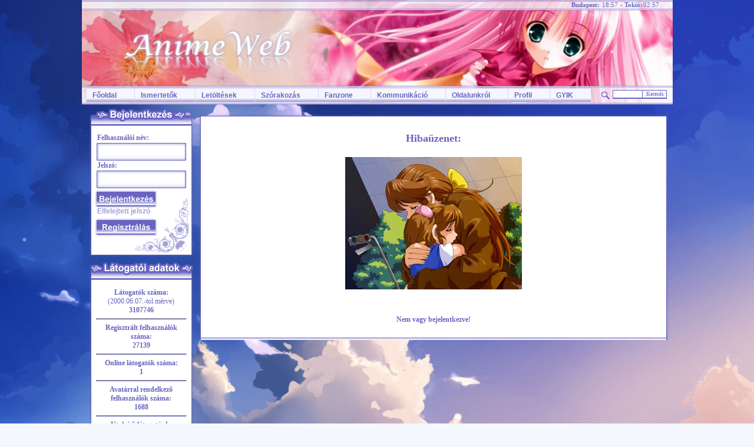

--- FILE ---
content_type: text/html; charset=UTF-8
request_url: http://animeweb.hu/profil.php?profil_user_id=26118
body_size: 31766
content:

	<!DOCTYPE html PUBLIC "-//W3C//DTD XHTML 1.0 Strict//EN" "http://www.w3.org/TR/xhtml1/DTD/xhtml1-strict.dtd">
	<HTML xmlns="http://www.w3.org/1999/xhtml" xml:lang="hu-HU" lang="hu-HU">
	<HEAD><TITLE>Profil oldal - AnimeWeb.hu</TITLE>   
	  <META NAME="title" CONTENT="Profil oldal - AnimeWeb.hu" />
	  <META NAME="description" LANG="hu" CONTENT="Profil oldal - AnimeWeb.hu />       
		<META NAME="author" content="GG 2000" />
		<META NAME="date" content="2026-01-30 18:56:59" />
		<META NAME="distribution" CONTENT="Global" />
		<META NAME="SUBJECT" content="anime" />
		<META NAME="PAGE-TOPIC" content="anime" />
		<META NAME="verify-v1" content="4x3Rq0cZXRCuH8+BGZjBAik5bzq4mkaMzFcfbh0n/Ok=" />
		<META NAME="ROBOTS" content="INDEX,FOLLOW" />
		<META NAME="AUDIENCE" content="ALL" />
		<META NAME="RATING" content="ALL" />
		<META http-equiv="CONTENT-LANGUAGE" content="hungarian" />
		<META NAME="revisit-after" CONTENT="1 day" />
		<META NAME="EXPIRES" content="1 day" />
		<META NAME="RATING" CONTENT="general" />
		<META HTTP-EQUIV="CONTENT-TYPE" CONTENT="TEXT/HTML; CHARSET=UTF-8" />
		<META NAME="COPYRIGHT" content="Minden jog fenntartva!" />
		<META NAME="KEYWORDS" content="anime, anime letöltés, anime ismertető, anime felirat, anime zene, amv, manga, anime hír, animeweb, anime ova, anime tv, anime fanfiction, anime fanart, anime szavazás, anime rádió, anime tv, anime vers" />	  
		<META PROPERTY="og:title" CONTENT="AnimeWeb.hu" />
		<META PROPERTY="og:type" CONTENT="tv_show" />
		<META PROPERTY="og:site_name" CONTENT="AnimeWeb.hu" />
		<META PROPERTY="fb:admins" CONTENT="100000673650980" />
		<META PROPERTY="og:locale:alternate" CONTENT="hu_HU" /><META PROPERTY="og:image" CONTENT="http://animeweb.hu/pictures/design/allando-v3/awfacebook.png" />				  
		<LINK REL="stylesheet" TYPE="text/css" HREF="http://animeweb.hu/animeweb.css" />
		<LINK REL="SHORTCUT ICON" HREF="http://animeweb.hu/pictures/design/allando/awicon.ico" type="image/x-icon" />
		<LINK REL="ICON" HREF="http://animeweb.hu/pictures/design/allando/awicon.ico" />
		<LINK REL="alternate" TYPE="application/rss+xml" rel="alternate" TITLE="AnimeWeb RSS" href="http://animeweb.hu/AnimeWeb.xml" /></HEAD>
	<BODY CLASS="aw_hatter"><DIV ID="container"><DIV style="position:absolute; z-index: 1; top:0px; left:0px">
		  <IMG WIDTH="1003px" SRC="http://animeweb.hu/pictures/design/fejlec-v3/22.jpg">
		  </DIV><DIV style="position:absolute; z-index: 1; top:0px; left:0px">
		  <IMG WIDTH="1003px" SRC="http://animeweb.hu/pictures/design/allando/fejlec.png">
	  
		  </DIV><DIV style="position:absolute; z-index: 1; top:150px; left:7px">
			<ul id="qm0" class="qmmc">
				<li><a class="qmparent" href="http://animeweb.hu/">Főoldal</a></li>
				<li><span class="qmdivider qmdividery" ></span></li>
				<li><a class="qmparent">Ismertetők</a>
			<ul>
				<li><a href="http://animeweb.hu/japan-write.php?tevekenyseg=megjelenites&japan_id=51&meglepetes=1">Lepj meg!</a></li>
				<li><a href="http://animeweb.hu/write.php">Anime/Manga ismertetők</a></li>
				<li><a href="http://animeweb.hu/japan-write.php">Japán témájú ismertetők</a></li>
				<li><span class="qmtitle3">A lenti mezők eléréséhez</span></li>
				<li><span class="qmtitle3">be kell jelentkezned!</span></li>
				<li><span class="qmtitle2">Ismertetők beküldése</span></li>
				<li><span class="qmtitle2">Japán témák beküldése</span></li>
				<li><span class="qmtitle2">Hír beküldése</span></li>	
			</ul></li>
				<li><span class="qmdivider qmdividery" ></span></li>
				<li><a class="qmparent">Letöltések</a>
			<ul style="width:150px;">
				<li><span class="qmtitle">Anime/Manga:</span></li>
				<li><a href="http://animeweb.hu/download/anime/">Anime letöltések</a></li>
				<li><a href="http://animeweb.hu/download/manga/">Manga letöltések/olvasó</a></li>
				<li><a href="http://animeweb.hu/download/script/">Felirat letöltések</a></li>
				<li><a href="http://animeweb.hu/download/games/">Játék letöltések</a></li>
				<li><span class="qmtitle">Zene:</span></li>
				<li><a href="http://animeweb.hu/download/music/">Zene letöltések</a></li>  <li><a href="http://animeweb.hu/download/karaoke/">Karaoke letöltések</a></li>
			<li><span class="qmtitle">Kép:</span></li>
			<li><a href="http://animeweb.hu/download/gallery/seged.php">Galéria</a></li>
			<li><a href="http://animeweb.hu/download/avatar/seged.php">Avatár letöltések</a></li>
			<li><a href="http://animeweb.hu/download/wallpaper/seged.php">Háttérkép letöltések</a></li>
			<li><a href="http://animeweb.hu/download/print/seged.php">Nyomtatható letöltések</a></li>
			
			<li><span class="qmdivider qmdividerx" ></span></li>
		</ul></li>

			<li><span class="qmdivider qmdividery" ></span></li>
			<li><a class="qmparent">Szórakozás</a>

		<ul style="width:150px;">
			<li><a href="http://animeweb.hu/movie.php?mod=8">Moziterem</a></li>
			<li><a href="http://animeweb.hu/games/?tevekenyseg=inditas">Játékok (Kvíz, SUDOKU)</a></li>	<li><a href="http://animeweb.hu/radio.php">Rádiók</a></li>
		</ul></li>

			<li><span class="qmdivider qmdividery" ></span></li>
			<li><a class="qmparent">Fanzone</a>

		<ul style="width:150px;">
			<li><a href="http://animeweb.hu/fan/fanart/seged.php">Fanart</a></li>
			<li><a href="http://animeweb.hu/fan/fanfiction/">Fanfiction</a></li>
			<li><a href="http://animeweb.hu/fan/poems/">Versek</a></li>
		</ul></li>

	<li><span class="qmdivider qmdividery" ></span></li>
	<li><a class="qmparent">Kommunikáció</a>

		<ul style="width:150px;">
			<li><span class="qmtitle3">A szürke mezők eléréséhez</span></li>
			<li><span class="qmtitle3">be kell jelentkezned!</span></li>
			<li><a href="http://animeweb.hu/forum">Fórum</a></li>
			<li><span class="qmtitle2">Chat</span></li>
			<li><a href="http://animeweb.hu/link.php">Linkek</a></li>
		</ul></li>

			<li><span class="qmdivider qmdividery" ></span></li>
			<li><a class="qmparent">Oldalunkról</a>

		<ul style="width:150px;">
			<li><span class="qmtitle">Információk:</span></li>
			<li><a href="http://animeweb.hu/project.php">Projektjeink</a></li>
			<li><a href="http://animeweb.hu/editors.php">Szerkesztőink</a></li>
			<li><a href="http://animeweb.hu/wanted.php">Tagfelvétel</a></li>
			<li><a href="http://animeweb.hu/history.php">AW történelem</a></li>
			<li><span class="qmtitle">Archívumok:</span></li>
			<li><a href="http://animeweb.hu/index.php?tevekenyseg=2">Hírek archívum</a></li>
			<li><a href="http://animeweb.hu/index.php?tevekenyseg=3">Frissítések archívum</a></li>
		</ul></li>
		
			<li><span class="qmdivider qmdividery" ></span></li>
			<li><a class="qmparent">Profil</a>

		<ul style="width:150px;">
			<li><a href="http://animeweb.hu/setup.php">Saját Profil adatok</a></li>
			<li><a href="http://animeweb.hu/setup.php?tevekenyseg=4">Profil megváltoztatása</a></li>
			<li><a href="http://animeweb.hu/setup.php?tevekenyseg=2">Avatár feltöltés</a></li>
			<li><a href="http://animeweb.hu/profil.php?mod=0">Profil kereső</a></li>
		</ul></li>

			<li><span class="qmdivider qmdividery" ></span></li>
			<li><a class="qmparent">GYIK</a>

		<ul style="width:150px;">
			<li><a href="http://animeweb.hu/forum/viewforum.php?f=48">Oldal GYIK</a></li>
			<li><a href="http://animeweb.hu/forum/viewtopic.php?f=19&t=5">Oldal szabályzat</a></li>
		</ul></li>

			<li class="qmclear">&nbsp;</li>
		</ul>

	<FORM ACTION="http://animeweb.hu/search.php" METHOD="get">
	  
		<DIV style="position:absolute; z-index: 1; top:4px; left:874px">
		<IMG SRC="http://animeweb.hu/pictures/design/allando/find.png">
		</DIV>
		<DIV style="position:absolute; z-index: 1; top:2px; left:894px">
		<INPUT CLASS="aw_kereses" TYPE="text" MAXLENGTH="60" NAME="kereses"/>
		</DIV>
		<DIV style="position:absolute; z-index: 1; top:2px; left:944px">
		<INPUT CLASS="aw_kereses_gomb" TYPE="submit" VALUE="Keresés"/>
		</DIV>
		
	</FORM>

	</DIV><DIV style="position: absolute; z-index: 1; left: 828px; top: -2px"><TABLE WIDTH="175"><TR><TD><FONT CLASS="aw_normal_jovahagyott_mini"><B>Budapest:</B> <iframe src="http://free.timeanddate.com/clock/i59su9zk/n50/tlhu19/fn15/fs11/fc6964c0/tct/pct/th1/ts1" frameborder="0" width="29" height="11" allowTransparency="true"></iframe><B> - Tokió:</B><iframe src="http://free.timeanddate.com/clock/i59su9zk/n248/tlhu19/fn15/fs11/fc6964c0/tct/pct/th1/ts1" frameborder="0" width="29" height="11" allowTransparency="true"></iframe></FONT></TD></TR></TABLE></DIV>
		<script language="JavaScript">
		  function entertfigyel(komponens,e) {
			
			  var key;
			  var keychar;
			
			  if (window.event)
				key = window.event.keyCode;
			  else if (e)
				key = e.which;
			  else
				return true;

			  
			  if(key==13){
	 
				if(komponens.name=="usernev"){
				  document.belepesform.jelszo.focus();
				}else{
				  document.belepesform.submit();
				}
				
			 }		

		  }
		  
		</script><FORM NAME="belepesform" ID="belepesform" ACTION="/profil.php?profil_user_id=26118" METHOD="post"><DIV style="position:absolute; z-index: -1; top:180px; left:11px">
			  <IMG SRC="http://animeweb.hu/pictures/design/allando/bejelentkezeshatter.png">
			  </DIV><DIV style="position:absolute; z-index: -1; top:336px; left:88px">
			  <IMG SRC="http://animeweb.hu/pictures/design/allando/minta-jobb.png">
			  </DIV><DIV style="position:absolute; z-index: -1; top:213px; left:46px">
			  &nbsp;
			  </DIV><DIV style="position:absolute; z-index: -1; top:227px; left:26px">
			  <FONT CLASS="aw_kiemelt_jovahagyott">Felhasználói név:</FONT>
			  </DIV><DIV style="position:absolute; z-index: -1; top:238px; left:21px">
			  <IMG SRC="http://animeweb.hu/pictures/design/allando/bejelentkezomezo.png">
			  </DIV><DIV style="position:absolute; z-index: -1; top:248px; left:30px">
			  <INPUT TYPE="TEXT" NAME="usernev" ID="usernev" CLASS="aw_regisztracio" onKeyPress="entertfigyel(this, event)">
			  </DIV><DIV style="position:absolute; z-index: -1; top:274px; left:26px">
			  <FONT CLASS="aw_kiemelt_jovahagyott">Jelszó:</FONT>
			  </DIV><DIV style="position:absolute; z-index: -1; top:285px; left:21px">
			  <IMG SRC="http://animeweb.hu/pictures/design/allando/bejelentkezomezo.png">
			  </DIV><DIV style="position:absolute; z-index: -1; top:295px; left:30px">
			  <INPUT TYPE="PASSWORD" NAME="jelszo" ID="jelszo" CLASS="aw_regisztracio" onKeyPress="entertfigyel(this, event)">
			  </DIV><DIV style="position:absolute; z-index: -1; top:322px; left:21px">
			  <A><IMG SRC="http://animeweb.hu/pictures/design/allando/bejelentkezesgomb.jpg" NAME="belepeskep" onclick="belepesform.submit();"></A>
			  </DIV><DIV style="position:absolute; z-index: -1; top:352px; left:26px">
			  <A CLASS="aw_jovahagyott" onmouseover="Tip('Ha elfelejtetted a bejelentkezési neved vagy a jelszavad, akkor kattints ide!', BGIMG, '', WIDTH, 165, TITLE, 'AnimeWeb info', TITLEBGCOLOR, '#6964C0', TITLEFONTCOLOR, '#FFFFFF', TITLEFONTFACE, 'Times New Roman', TITLEFONTSIZE, '12px', FONTCOLOR, '#6964C0', FONTFACE, 'Times New Roman', FONTSIZE, '12px', SHADOW, false, BGCOLOR, '#FFFFFF', BORDERCOLOR, '#6964C0', OPACITY, 90, PADDING, 14, SHADOWCOLOR, '#6964C0')" onmouseout="UnTip()" HREF="http://animeweb.hu/forget.php">Elfelejtett jelszó</A>
			  </DIV><DIV style="position:absolute; z-index: -1; top:370px; left:21px">
			  <A onmouseover="Tip('Ha még nincs felhasználói neved akkor kattints ide az ingyenes és gyors regisztrációhoz!', BGIMG, '', WIDTH, 165, TITLE, 'AnimeWeb info', TITLEBGCOLOR, '#6964C0', TITLEFONTCOLOR, '#FFFFFF', TITLEFONTFACE, 'Times New Roman', TITLEFONTSIZE, '12px', FONTCOLOR, '#6964C0', FONTFACE, 'Times New Roman', FONTSIZE, '12px', SHADOW, false, BGCOLOR, '#FFFFFF', BORDERCOLOR, '#6964C0', OPACITY, 90, PADDING, 14, SHADOWCOLOR, '#6964C0')" onmouseout="UnTip()" HREF="http://animeweb.hu/regisztracio.php">
			  <IMG SRC="http://animeweb.hu/pictures/design/allando/regisztraciogomb.jpg">
			  </A>
			  </DIV></FORM><DIV style="position:absolute; z-index: -1; top:444px; left:11px"><TABLE WIDTH="180" CLASS="aw_table_doboz"><TR><TD HEIGHT="40" BACKGROUND="http://animeweb.hu/pictures/design/allando/latogato-felso.png"></TD></TR><TR><TD BACKGROUND="http://animeweb.hu/pictures/design/allando/latogato-kozepso.png"><TABLE ALIGN="CENTER" WIDTH="160"><TR><TD><FONT CLASS="aw_kiemelt_jovahagyott">Látogatók száma:</FONT><BR>
		  <FONT CLASS="aw_normal_jovahagyott">(2000.06.07.-tol mérve)</FONT><BR><FONT CLASS="aw_kiemelt_jovahagyott">3107746</FONT><BR><HR CLASS="aw_hr">
		  <FONT CLASS="aw_kiemelt_jovahagyott">Regisztrált felhasználók<BR>száma:<BR>27139</FONT>
		  <HR CLASS="aw_hr"><FONT CLASS="aw_kiemelt_jovahagyott">Online látogatók száma:<BR>1</FONT><HR CLASS="aw_hr"><FONT CLASS="aw_kiemelt_jovahagyott">Avatárral rendelkező<BR>felhasználók száma:<BR>1688</FONT>
		  <HR CLASS="aw_hr">
		  <FONT CLASS="aw_kiemelt_jovahagyott">Utolsó 5 látogatónk:<BR></FONT><TABLE ALIGN="CENTER" CLASS="aw_table"><TR><TD CLASS="nincskeret" ROWSPAN="2"><A HREF="http://animeweb.hu/profil.php?profil_user_id=27169" onmouseover="Tip('A Felhasználó Profiljának megtekintése.', BGIMG, '', WIDTH, 165, TITLE, 'AnimeWeb info', TITLEBGCOLOR, '#6964C0', TITLEFONTCOLOR, '#FFFFFF', TITLEFONTFACE, 'Times New Roman', TITLEFONTSIZE, '12px', FONTCOLOR, '#6964C0', FONTFACE, 'Times New Roman', FONTSIZE, '12px', SHADOW, false, BGCOLOR, '#FFFFFF', BORDERCOLOR, '#6964C0', OPACITY, 90, PADDING, 14, SHADOWCOLOR, '#6964C0')" onmouseout="UnTip()"><IMG class="kep_keret"  SRC="http://animeweb.hu/pictures/avatars/animewebtag.jpg?1769795819" WIDTH="35"></A></TD><TD CLASS="hed"><A CLASS="aw_jovahagyott_forditott" onmouseover="Tip('A Felhasználó Profiljának megtekintése.', BGIMG, '', WIDTH, 165, TITLE, 'AnimeWeb info', TITLEBGCOLOR, '#6964C0', TITLEFONTCOLOR, '#FFFFFF', TITLEFONTFACE, 'Times New Roman', TITLEFONTSIZE, '12px', FONTCOLOR, '#6964C0', FONTFACE, 'Times New Roman', FONTSIZE, '12px', SHADOW, false, BGCOLOR, '#FFFFFF', BORDERCOLOR, '#6964C0', OPACITY, 90, PADDING, 14, SHADOWCOLOR, '#6964C0')" onmouseout="UnTip()" HREF="http://animeweb.hu/profil.php?profil_user_id=27169">Natashi</A></TD></TR><TR><TD CLASS="hed2"><FONT CLASS="aw_kiemelt_jovahagyott_mini"><B>2026-01-30 15:13:58</B></FONT></TD></TR></TABLE><TABLE ALIGN="CENTER" CLASS="aw_table"><TR><TD CLASS="nincskeret" ROWSPAN="2"><A HREF="http://animeweb.hu/profil.php?profil_user_id=27165" onmouseover="Tip('A Felhasználó Profiljának megtekintése.', BGIMG, '', WIDTH, 165, TITLE, 'AnimeWeb info', TITLEBGCOLOR, '#6964C0', TITLEFONTCOLOR, '#FFFFFF', TITLEFONTFACE, 'Times New Roman', TITLEFONTSIZE, '12px', FONTCOLOR, '#6964C0', FONTFACE, 'Times New Roman', FONTSIZE, '12px', SHADOW, false, BGCOLOR, '#FFFFFF', BORDERCOLOR, '#6964C0', OPACITY, 90, PADDING, 14, SHADOWCOLOR, '#6964C0')" onmouseout="UnTip()"><IMG class="kep_keret"  SRC="http://animeweb.hu/pictures/avatars/animewebtag.jpg?1769795819" WIDTH="35"></A></TD><TD CLASS="hed"><A CLASS="aw_jovahagyott_forditott" onmouseover="Tip('A Felhasználó Profiljának megtekintése.', BGIMG, '', WIDTH, 165, TITLE, 'AnimeWeb info', TITLEBGCOLOR, '#6964C0', TITLEFONTCOLOR, '#FFFFFF', TITLEFONTFACE, 'Times New Roman', TITLEFONTSIZE, '12px', FONTCOLOR, '#6964C0', FONTFACE, 'Times New Roman', FONTSIZE, '12px', SHADOW, false, BGCOLOR, '#FFFFFF', BORDERCOLOR, '#6964C0', OPACITY, 90, PADDING, 14, SHADOWCOLOR, '#6964C0')" onmouseout="UnTip()" HREF="http://animeweb.hu/profil.php?profil_user_id=27165">horvathlevent</A></TD></TR><TR><TD CLASS="hed2"><FONT CLASS="aw_kiemelt_jovahagyott_mini"><B>2026-01-27 20:43:44</B></FONT></TD></TR></TABLE><TABLE ALIGN="CENTER" CLASS="aw_table"><TR><TD CLASS="nincskeret" ROWSPAN="2"><A HREF="http://animeweb.hu/profil.php?profil_user_id=27164" onmouseover="Tip('A Felhasználó Profiljának megtekintése.', BGIMG, '', WIDTH, 165, TITLE, 'AnimeWeb info', TITLEBGCOLOR, '#6964C0', TITLEFONTCOLOR, '#FFFFFF', TITLEFONTFACE, 'Times New Roman', TITLEFONTSIZE, '12px', FONTCOLOR, '#6964C0', FONTFACE, 'Times New Roman', FONTSIZE, '12px', SHADOW, false, BGCOLOR, '#FFFFFF', BORDERCOLOR, '#6964C0', OPACITY, 90, PADDING, 14, SHADOWCOLOR, '#6964C0')" onmouseout="UnTip()"><IMG class="kep_keret"  SRC="http://animeweb.hu/pictures/avatars/animewebtag.jpg?1769795819" WIDTH="35"></A></TD><TD CLASS="hed"><A CLASS="aw_jovahagyott_forditott" onmouseover="Tip('A Felhasználó Profiljának megtekintése.', BGIMG, '', WIDTH, 165, TITLE, 'AnimeWeb info', TITLEBGCOLOR, '#6964C0', TITLEFONTCOLOR, '#FFFFFF', TITLEFONTFACE, 'Times New Roman', TITLEFONTSIZE, '12px', FONTCOLOR, '#6964C0', FONTFACE, 'Times New Roman', FONTSIZE, '12px', SHADOW, false, BGCOLOR, '#FFFFFF', BORDERCOLOR, '#6964C0', OPACITY, 90, PADDING, 14, SHADOWCOLOR, '#6964C0')" onmouseout="UnTip()" HREF="http://animeweb.hu/profil.php?profil_user_id=27164">Balmazhasu</A></TD></TR><TR><TD CLASS="hed2"><FONT CLASS="aw_kiemelt_jovahagyott_mini"><B>2026-01-26 22:12:50</B></FONT></TD></TR></TABLE><TABLE ALIGN="CENTER" CLASS="aw_table"><TR><TD CLASS="nincskeret" ROWSPAN="2"><A HREF="http://animeweb.hu/profil.php?profil_user_id=27163" onmouseover="Tip('A Felhasználó Profiljának megtekintése.', BGIMG, '', WIDTH, 165, TITLE, 'AnimeWeb info', TITLEBGCOLOR, '#6964C0', TITLEFONTCOLOR, '#FFFFFF', TITLEFONTFACE, 'Times New Roman', TITLEFONTSIZE, '12px', FONTCOLOR, '#6964C0', FONTFACE, 'Times New Roman', FONTSIZE, '12px', SHADOW, false, BGCOLOR, '#FFFFFF', BORDERCOLOR, '#6964C0', OPACITY, 90, PADDING, 14, SHADOWCOLOR, '#6964C0')" onmouseout="UnTip()"><IMG class="kep_keret"  SRC="http://animeweb.hu/pictures/avatars/animewebtag.jpg?1769795819" WIDTH="35"></A></TD><TD CLASS="hed"><A CLASS="aw_jovahagyott_forditott" onmouseover="Tip('A Felhasználó Profiljának megtekintése.', BGIMG, '', WIDTH, 165, TITLE, 'AnimeWeb info', TITLEBGCOLOR, '#6964C0', TITLEFONTCOLOR, '#FFFFFF', TITLEFONTFACE, 'Times New Roman', TITLEFONTSIZE, '12px', FONTCOLOR, '#6964C0', FONTFACE, 'Times New Roman', FONTSIZE, '12px', SHADOW, false, BGCOLOR, '#FFFFFF', BORDERCOLOR, '#6964C0', OPACITY, 90, PADDING, 14, SHADOWCOLOR, '#6964C0')" onmouseout="UnTip()" HREF="http://animeweb.hu/profil.php?profil_user_id=27163">Casika</A></TD></TR><TR><TD CLASS="hed2"><FONT CLASS="aw_kiemelt_jovahagyott_mini"><B>2026-01-26 22:07:25</B></FONT></TD></TR></TABLE><TABLE ALIGN="CENTER" CLASS="aw_table"><TR><TD CLASS="nincskeret" ROWSPAN="2"><A HREF="http://animeweb.hu/profil.php?profil_user_id=1567" onmouseover="Tip('A Felhasználó Profiljának megtekintése.', BGIMG, '', WIDTH, 165, TITLE, 'AnimeWeb info', TITLEBGCOLOR, '#6964C0', TITLEFONTCOLOR, '#FFFFFF', TITLEFONTFACE, 'Times New Roman', TITLEFONTSIZE, '12px', FONTCOLOR, '#6964C0', FONTFACE, 'Times New Roman', FONTSIZE, '12px', SHADOW, false, BGCOLOR, '#FFFFFF', BORDERCOLOR, '#6964C0', OPACITY, 90, PADDING, 14, SHADOWCOLOR, '#6964C0')" onmouseout="UnTip()"><IMG class="kep_keret"  SRC="http://animeweb.hu/pictures/avatars/animewebtag.jpg?1769795819" WIDTH="35"></A></TD><TD CLASS="hed"><A CLASS="aw_jovahagyott_forditott" onmouseover="Tip('A Felhasználó Profiljának megtekintése.', BGIMG, '', WIDTH, 165, TITLE, 'AnimeWeb info', TITLEBGCOLOR, '#6964C0', TITLEFONTCOLOR, '#FFFFFF', TITLEFONTFACE, 'Times New Roman', TITLEFONTSIZE, '12px', FONTCOLOR, '#6964C0', FONTFACE, 'Times New Roman', FONTSIZE, '12px', SHADOW, false, BGCOLOR, '#FFFFFF', BORDERCOLOR, '#6964C0', OPACITY, 90, PADDING, 14, SHADOWCOLOR, '#6964C0')" onmouseout="UnTip()" HREF="http://animeweb.hu/profil.php?profil_user_id=1567">hrubosg</A></TD></TR><TR><TD CLASS="hed2"><FONT CLASS="aw_kiemelt_jovahagyott_mini"><B>2026-01-26 13:08:04</B></FONT></TD></TR></TABLE></TD></TR></TABLE></TD></TR><TR><TD HEIGHT="13" BACKGROUND="http://animeweb.hu/pictures/design/allando/latogato-also.png"></TD></TR></TABLE><TABLE HEIGHT="9" CLASS="aw_table_doboz"><TR><TD></TD></TR></TABLE><TABLE WIDTH="180" CLASS="aw_table_doboz"><TR><TD HEIGHT="40" BACKGROUND="http://animeweb.hu/pictures/design/allando/oldalinfo.png"></TD></TR><TR><TD BACKGROUND="http://animeweb.hu/pictures/design/allando/latogato-kozepso.png"><TABLE ALIGN="CENTER" WIDTH="160"><TR><TD><FONT CLASS="aw_kiemelt_jovahagyott">E-mail<BR>elérhetőségünk:<BR></FONT>
		  <A CLASS="aw_jovahagyott" HREF="mailto:mail@animeweb.hu" onmouseover="Tip('Levél az admin részére!', BGIMG, '', WIDTH, 165, TITLE, 'AnimeWeb info', TITLEBGCOLOR, '#6964C0', TITLEFONTCOLOR, '#FFFFFF', TITLEFONTFACE, 'Times New Roman', TITLEFONTSIZE, '12px', FONTCOLOR, '#6964C0', FONTFACE, 'Times New Roman', FONTSIZE, '12px', SHADOW, false, BGCOLOR, '#FFFFFF', BORDERCOLOR, '#6964C0', OPACITY, 90, PADDING, 14, SHADOWCOLOR, '#6964C0')" onmouseout="UnTip()">mail@animeweb.hu</A>

		  <HR CLASS="aw_hr">

		  <A onmouseover="Tip('Ha érdekelnek a részletek kattints ide!', BGIMG, '', WIDTH, 108, TITLE, 'AnimeWeb info', TITLEBGCOLOR, '#6964C0', TITLEFONTCOLOR, '#FFFFFF', TITLEFONTFACE, 'Times New Roman', TITLEFONTSIZE, '12px', FONTCOLOR, '#6964C0', FONTFACE, 'Times New Roman', FONTSIZE, '12px', SHADOW, false, BGCOLOR, '#FFFFFF', BORDERCOLOR, '#6964C0', OPACITY, 90, PADDING, 14, SHADOWCOLOR, '#6964C0')" onmouseout="UnTip()" HREF="http://animeweb.hu/forum/viewtopic.php?f=21&t=23"><IMG CLASS="kep_keret" SRC="http://animeweb.hu/pictures/design/allando-v3/tagfelvetel.png"></A>

		  <HR CLASS="aw_hr">

		  <TABLE BORDER="0" WIDTH="165px" ALIGN="CENTER"><TR ALIGN="CENTER"><TD ALIGN="CENTER">
		  <FONT CLASS="aw_kiemelt_jovahagyott">Oldalunk a Facebookon:</FONT>
		  </TD></TR>
		  <TR><TD>
		  <A TARGET="_blank" onmouseover="Tip('Facebook oldalunk.', BGIMG, '', WIDTH, 165, TITLE, 'AnimeWeb info', TITLEBGCOLOR, '#6964C0', TITLEFONTCOLOR, '#FFFFFF', TITLEFONTFACE, 'Times New Roman', TITLEFONTSIZE, '12px', FONTCOLOR, '#6964C0', FONTFACE, 'Times New Roman', FONTSIZE, '12px', SHADOW, false, BGCOLOR, '#FFFFFF', BORDERCOLOR, '#6964C0', OPACITY, 90, PADDING, 14, SHADOWCOLOR, '#6964C0')" onmouseout="UnTip()" HREF="http://facebook.com/animeweb">
		  <IMG CLASS="kep_keret" SRC="http://animeweb.hu/pictures/design/allando-v3/facebook.png">
		  </A>	
		  
		  </TD></TR><TR><TD></TD></TR><TR><TD>
		  
		  <div id="fb-root"></div>
			<script>(function(d, s, id) {
			  var js, fjs = d.getElementsByTagName(s)[0];
			  if (d.getElementById(id)) return;
			  js = d.createElement(s); js.id = id;
			  js.src = "//connect.facebook.net/hu_HU/all.js#xfbml=1";
			  fjs.parentNode.insertBefore(js, fjs);
			}(document, 'script', 'facebook-jssdk'));</script>

			<div class="fb-like" data-href="http://facebook.com/animeweb" data-send="false" data-layout="button_count" data-width="450" data-show-faces="false" data-font="arial"></div>

		  </TD></TR></TABLE><HR CLASS="aw_hr">
		  
		  <FONT CLASS="aw_kiemelt_jovahagyott">Testvérlapunk:</FONT><BR>
		  <A TARGET="_blank" onmouseover="Tip('A legnagyobb anime link gyüjtemény!', BGIMG, '', WIDTH, 165, TITLE, 'AnimeWeb info', TITLEBGCOLOR, '#6964C0', TITLEFONTCOLOR, '#FFFFFF', TITLEFONTFACE, 'Times New Roman', TITLEFONTSIZE, '12px', FONTCOLOR, '#6964C0', FONTFACE, 'Times New Roman', FONTSIZE, '12px', SHADOW, false, BGCOLOR, '#FFFFFF', BORDERCOLOR, '#6964C0', OPACITY, 90, PADDING, 14, SHADOWCOLOR, '#6964C0')" onmouseout="UnTip()" HREF="http://www.anime.lap.hu/">
				<IMG CLASS="kep_keret" SRC="http://animeweb.hu/pictures/design/allando/animelap-01.jpg">
		  </A><HR CLASS="aw_hr">

		  <FONT CLASS="aw_kiemelt_jovahagyott">Felhasználási feltételek:</FONT><BR>
		  <FONT CLASS="aw_normal_jovahagyott">Az AnimeWeb bizalmát élvező alkotások, rajzok, írások, fordítások, ismertetők, letöltések, stb. kizárólag otthoni elolvasásra, nézegetésre, saját használatra tölthetőek le. Más honlapon való felhasználásukhoz nem járulunk hozzá!</FONT><BR>
						 
		  <HR CLASS="aw_hr">
						  
		  <FONT CLASS="aw_kiemelt_jovahagyott">Minimum felbontás: </FONT><BR>
		  <FONT CLASS="aw_normal_jovahagyott">1024 pixel képszélesség</FONT>

		  <HR CLASS="aw_hr">
						  
		  <FONT CLASS="aw_kiemelt_jovahagyott">Támogatott böngészők: </FONT><BR>
		  <FONT CLASS="aw_normal_jovahagyott">- Firefox (legfrissebb)<BR>
											  - Google Chrome (legfrissebb)<BR>
						  
		  <HR CLASS="aw_hr">
						  
		  <FONT CLASS="aw_kiemelt_jovahagyott">Verziószám: 5.9</FONT><HR CLASS="aw_hr">
						  
		  <FONT CLASS="aw_kiemelt_jovahagyott">Minden jog fenntartva!</FONT>
						  
		  <HR CLASS="aw_hr">
						  
		  <FONT CLASS="aw_kiemelt_jovahagyott">(c) 2000-2026 AnimeWeb</FONT></TD></TR></TABLE></TD></TR><TR><TD HEIGHT="13" BACKGROUND="http://animeweb.hu/pictures/design/allando/latogato-also.png"></TD></TR></TABLE></DIV><DIV style="position:absolute; top:182px; left:197px; width:810px; margin: 0 auto;"><script language="JavaScript">

			function TorlesMegerosites(uzenet, url) {
				if( window.confirm(uzenet) ){
					window.location.replace(url);
				}  
			}
	
			function Uzenet(uzenet) {
				uzenet="haho";
				alert(uzenet); 
				return false;
			}
			
			</script><script language="Javascript">
			<!--
			var text = "AnimeWeb.hu - minden ami anime - URL címünk: http://animeweb.hu/"
			var speed = 200
			var x = 0
			  
			function bb() {
				var a = text.substring(0,x)
				var b = text.substring(x,x+1).toUpperCase()
				var c = text.substring(x+1,text.length)
				
				window.status = a + b + c
				if (x == text.length) {
				  x = 0
				}else {
				  x++
				}
				setTimeout("bb()",speed)
			}
			  
			bb();
			//-->
			</script><script type="text/javascript">

			//form tags to omit in NS6+:
			var omitformtags=["input", "textarea", "select"]
			
			omitformtags=omitformtags.join("|")
			
			function disableselect(e){
			if (omitformtags.indexOf(e.target.tagName.toLowerCase())==-1)
			return false
			}
			
			function reEnable(){
			return true
			}
			
			if (typeof document.onselectstart!="undefined")
			document.onselectstart=new Function ("return false")
			else{
			document.onmousedown=disableselect
			document.onmouseup=reEnable
			}
			
			</script><script language=JavaScript>
			<!--
			  
			//Disable right click script
			  
			var message="";
			///////////////////////////////////
			function clickIE() {if (document.all) {(message);return false;}}
			function clickNS(e) {if 
			(document.layers||(document.getElementById&&!document.all)) {
			if (e.which==2||e.which==3) {(message);return false;}}}
			if (document.layers) 
			{document.captureEvents(Event.MOUSEDOWN);document.onmousedown=clickNS;}
			else{document.onmouseup=clickNS;document.oncontextmenu=clickIE;}
			  
			document.oncontextmenu=new Function("return false")
			document.ondragstart = function() { return(false); }
			// --> 
			</script><BODY><script type="text/javascript" src="http://animeweb.hu/wz_tooltip.js"></script></BODY><SCRIPT>
		  
			nereidFadeObjects = new Object();
			nereidFadeTimers = new Object();
			
			
			function nereidFade(object, destOp, rate, delta){
			if (!document.all)
			return
				if (object != "[object]"){  //do this so I can take a string too
					setTimeout("nereidFade("+object+","+destOp+","+rate+","+delta+")",0);
					return;
				}
					
				clearTimeout(nereidFadeTimers[object.sourceIndex]);
				
				diff = destOp-object.filters.alpha.opacity;
				direction = 1;
				if (object.filters.alpha.opacity > destOp){
					direction = -1;
				}
				delta=Math.min(direction*diff,delta);
				object.filters.alpha.opacity+=direction*delta;
			
				if (object.filters.alpha.opacity != destOp){
					nereidFadeObjects[object.sourceIndex]=object;
					nereidFadeTimers[object.sourceIndex]=setTimeout("nereidFade(nereidFadeObjects["+object.sourceIndex+"],"+destOp+","+rate+","+delta+")",rate);
				}
			}
			
			</SCRIPT><DIV style="position:absolute; z-index: -1; top:11px; left:0px"><TABLE ALIGN="LEFT" WIDTH="800" CLASS="aw_table_doboz"><TR><TD HEIGHT="10" BACKGROUND="http://animeweb.hu/pictures/design/allando/hatter-felso.png"></TD></TR></TABLE></DIV><DIV style="position:absolute; z-index: -1; top:21px; left:0px"><TABLE ALIGN="LEFT" WIDTH="800" CLASS="aw_table_doboz" BACKGROUND="http://animeweb.hu/pictures/design/allando/hatter-kozepso.png"><TR><TD><TABLE ALIGN="CENTER" WIDTH="780" CLASS="aw_table_nincskeret"><TR><TD>
	<!DOCTYPE html PUBLIC "-//W3C//DTD XHTML 1.0 Transitional//EN" "http://www.w3.org/TR/xhtml1/DTD/xhtml1-transitional.dtd">
	<HTML XMLNS="http://www.w3.org/1999/xhtml">
	<TITLE></TITLE>
		<HEAD>
			<TITLE>AnimeWeb - anime letöltések, anime ismertetők, anime információk, anime hírek, anime feliratok, manga ismertetők</TITLE>
			<META NAME="title" CONTENT="AnimeWeb">
			<META NAME="distribution" CONTENT="Global">
			<META NAME="SUBJECT" content="anime">
			<META NAME="PAGE-TOPIC" content="anime">
			<META NAME="ROBOTS" content="INDEX,FOLLOW">
			<META NAME="AUDIENCE" content="ALL">
			<META NAME="RATING" content="ALL">
			<META http-equiv="CONTENT-LANGUAGE" content="hungarian">
			<META NAME="revisit-after" CONTENT="1 day">
			<META NAME="EXPIRES" content="0">
			<META NAME="RATING" CONTENT="general">
			<META HTTP-EQUIV="CONTENT-TYPE" CONTENT="TEXT/HTML; CHARSET=UTF-8">
			<META NAME="COPYRIGHT" content="Minden jog fenntartva!">
			<META NAME="KEYWORDS" lang="HU" content="anime, anime letöltés, anime ismertető, anime felirat, anime, anime zene, amv, manga, anime avatar, anime háttérkép, anime meet, anime meating, anime információ, anime hír, animeweb, anime ova, anime oav, anime tv, anime video, anime jpg, anime png, anime gif, anime fanfiction, anime fanart, anime szavazás, anime képeslapküldo, anime rádio, anime tv, anime vers, anime galéria, anime mpg, anime mp3, anime mkv, anime mpeg, anime avi, anime, kfn, karaoke, animeletöltések, animezenék, animeismertetők, animeleírások, anime letoltes, anime leiras, death note, sailormoon, dragonball, manga, leiras, inuyasha, tokyomewmew, ayashinoceres, kamikazekaitoujeanne, aamegamisama, air, visionofescaflowne, claymore, bleach, chihiro, metropolis, videogirlai, rizelmine, pitaten">
						  
			<LINK REL="stylesheet" TYPE="text/css" HREF="animeweb.css?version=1.0.0">
			<LINK REL="SHORTCUT ICON" HREF="http://animeweb.hu/pictures/design/allando/awicon.ico" type="image/x-icon">
			<LINK REL="ICON" HREF="http://animeweb.hu/pictures/design/allando/awicon.ico">
			<LINK REL="alternate" TYPE="application/rss+xml" TITLE="AnimeWeb RSS" href="http://animeweb.hu/AnimeWeb.xml">
			  
		</HEAD><BODY CLASS="aw_hatter">
			<BODY oncontextmenu="return false" onselectstart="return false" ondragstart="return false">    			        
			<P CLASS="aw_cim_jovahagyott" ALIGN="CENTER">
			Hibaüzenet:<BR><BR>
		 
			<IMG BORDER="0" SRC="http://animeweb.hu/pictures/design/allando/mistake.jpg" WIDTH="300" HEIGHT="225"><BR><BR>
		 
			<P CLASS="aw_kiemelt_jovahagyott" ALIGN="CENTER">Nem vagy bejelentkezve!</P>
	   
		 </P>
	   </BODY></TABLE></TD></TR><TR><TD HEIGHT="9" BACKGROUND="http://animeweb.hu/pictures/design/allando/hatter-also.png"></TD></TR></TABLE></TD></TR></TABLE></DIV>
	<script type="text/javascript">
	var gaJsHost = (("https:" == document.location.protocol) ? "https://ssl." : "http://www.");
	document.write(unescape("%3Cscript src='" + gaJsHost + "google-analytics.com/ga.js' type='text/javascript'%3E%3C/script%3E"));
	</script>
	<script type="text/javascript">
	try {
	var pageTracker = _gat._getTracker("UA-8416839-1");
	pageTracker._trackPageview();
	} catch(err) {}</script>

	</DIV></BODY>
		  </HTML>

--- FILE ---
content_type: text/css
request_url: http://animeweb.hu/animeweb.css
body_size: 23187
content:
body,
table,
th,
td,
a {
    font-family: Times New Roman, Verdana, Geneva, Arial, Helvetica, sans-serif;
}

body {
    background: #F5F7FE;
    color: #F5F7FE;
    text-align: center;
    margin: 0;
    height: 100%;
    border: none;
}

div#container {
    position: relative;
    width: 1003px;
    background: #F5F7FE;
    background-color: #F5F7FE;
    color: #F5F7FE;
    /*margin: 0 auto 0 auto;*/
    margin-left: auto;
    margin-right: auto;
    text-align: left;
    height: 100%;
    border: none;
}

.aw_hatter {
    width: 100%;
    background-attachment: fixed;
    background-color: #F5F7FE;
    background-image: url('/pictures/design/allando/hatterfull.jpg');
    background-position: top center;
    background-repeat: no-repeat;
    font-family: Times New Roman;
    font-size: 12px;
    color: #6964C0;
}

.aw_hatter_feher {
    /*background-attachment: fixed;*/
    background-color: FFFFF;
    background-position: top left;
    font-family: Times New Roman;
    font-size: 12px;
    color: #6964C0;
}

.aw_hatter_nincskep {
    background-attachment: fixed;
    background-color: #F5F7FE;
    background-position: top left;
    background-repeat: repeat-y;
    font-family: Times New Roman;
    font-size: 12px;
    color: #6964C0;
}

.aw_cim_jovahagyott {
    font-family: Times New Roman;
    font-size: 18px;
    font-weight: bold;
    color: #6964C0;
}

.aw_alcim_jovahagyott {
    font-family: Times New Roman;
    font-size: 12px;
    font-weight: bold;
    color: #6964C0;
}

.aw_alcim_jovahagyott_forditott {
    font-family: Times New Roman;
    font-size: 12px;
    font-weight: bold;
    color: #F5F7FE;
}

.aw_normal_jovahagyott {
    font-family: Times New Roman;
    font-size: 12px;
    font-weight: normal;
    color: #6964C0;
}

.aw_kiemelt_jovahagyott {
    font-family: Times New Roman;
    font-size: 12px;
    font-weight: bold;
    color: #6964C0;
}

.aw_normal_jovahagyott_forditott {
    font-family: Times New Roman;
    font-size: 12px;
    font-weight: normal;
    color: #F5F7FE;
}

.aw_normal_jovahagyott_mini {
    font-family: Times New Roman;
    font-weight: normal;
    font-size: 11px;
    color: #6964C0;
}

.aw_kiemelt_jovahagyott_mini {
    font-family: Times New Roman;
    font-size: 11px;
    font-weight: bold;
    color: #6964C0;
}

.aw_normal_jovahagyott_mini_forditott {
    font-family: Times New Roman;
    font-weight: normal;
    font-size: 11px;
    color: #F5F7FE;
}

.aw_kiemelt_jovahagyott_mini_forditott {
    font-family: Times New Roman;
    font-size: 11px;
    font-weight: bold;
    color: #F5F7FE;
}

.aw_kiemelt_jovahagyott_forditott {
    font-family: Times New Roman;
    font-size: 12px;
    font-weight: bold;
    color: #F5F7FE;
}

.aw_cim_jovahagyatlan {
    font-family: Times New Roman;
    font-size: 18px;
    font-weight: bold;
    color: RED;
}

.aw_alcim_jovahagyatlan {
    font-family: Times New Roman;
    font-size: 12px;
    font-weight: bold;
    color: RED;
}

.aw_normal_jovahagyatlan {
    font-family: Times New Roman;
    font-weight: normal;
    font-size: 12px;
    color: RED;
}

.aw_kiemelt_jovahagyatlan {
    font-family: Times New Roman;
    font-size: 12px;
    font-weight: bold;
    color: RED;
}

.aw_td_left {
    text-align: left;
}

.aw_td_right {
    text-align: right;
}

.aw_td_center {
    text-align: center;
}

.aw_table_doboz {
    text-align: center;
    border-style: solid;
    border-width: 0px 0px 0px 0px;
    border-spacing: 0px 0px 0px 0px;
    border-collapse: collapse;
    /*background-color: #F5F7FE;*/
}

.aw_table {
    /*Hagyományos táblázat*/
    border-collapse: separate;
    border-spacing: 2px 2px;
    border-spacing: 2px 2px;
    border-spacing: 2px 2px;
    text-align: center;
    font-family: Times New Roman;
    font-weight: bold;
    font-size: 12px;
    border-color: #6964C0;
    border-style: solid;
    border-width: 0px 0px 0px 0px;
    background-color: #FFFFFF;
}

.aw_table td {
    /*Van keret*/
    /*-moz-border-radius: 4px 4px 4px 4px;*/
    background-color: #FFFFFF;
    border-style: solid;
    border-width: 1px 1px 1px 1px;
    border-color: #6964C0;
    font-family: Times New Roman;
    text-align: left;
    vertical-align: middle;
    font-size: 12px;
    font-weight: bold;
}

.aw_table td.nincskeret {
    /*Nincs keret*/
    /*-moz-border-radius: 4px 4px 4px 4px;*/
    background-color: #FFFFFF;
    border-style: solid;
    border-width: 0px 0px 0px 0px;
    font-family: Times New Roman;
    text-align: left;
    vertical-align: middle;
    font-size: 12px;
    font-weight: bold;
}

.aw_table td.hed {
    /*S�t�tk�k fejl�c*/
    /*-moz-border-radius: 4px 4px 4px 4px;*/
    background-color: #6964C0;
    border-style: solid;
    border-width: 1px 1px 1px 1px;
    border-color: #6964C0;
    font-family: Times New Roman;
    text-align: left;
    vertical-align: middle;
    font-size: 12px;
    font-weight: bold;
    box-shadow: 3px 3px 2px #888888;
}

.aw_table td.hed2 {
    box-shadow: 3px 3px 2px #888888;
}

.aw_table_feher {
    border-collapse: separate;
    border-spacing: 2px 2px;
    border-spacing: 2px 2px;
    border-spacing: 2px 2px;
    margin: 0px;
    border-width: 0px 0px 0px 0px;
    background-color: #FFFFFF;
}

.aw_table_feher td.hed {
    /*-moz-border-radius: 4px 4px 4px 4px;*/
    background-color: #6964C0;
    border-style: solid;
    border-width: 1px 1px 1px 1px;
    border-color: #6964C0;
    font-family: Times New Roman;
    text-align: left;
    vertical-align: middle;
    font-size: 12px;
    font-weight: bold;
}

.aw_table_vilagos {
    border-collapse: separate;
    border-spacing: 2px 2px;
    border-spacing: 2px 2px;
    border-spacing: 2px 2px;
    text-align: center;
    font-family: Times New Roman;
    font-weight: bold;
    font-size: 12px;
    border-color: #6964C0;
    border-style: solid;
    border-width: 0px 0px 0px 0px;
    background-color: #FFFFFF;
}

.aw_table_vilagos td {
    /*-moz-border-radius: 4px 4px 4px 4px;*/
    background-color: #FFFFFF;
    border-style: solid;
    border-width: 1px 1px 1px 1px;
    border-color: #6964C0;
    font-family: Times New Roman;
    text-align: left;
    vertical-align: middle;
    font-size: 12px;
    font-weight: bold;
}

.aw_table_vilagos td.hed {
    /*-moz-border-radius: 4px 4px 4px 4px;*/
    background-color: #6964C0;
    border-style: solid;
    border-width: 1px 1px 1px 1px;
    border-color: #6964C0;
    font-family: Times New Roman;
    text-align: left;
    vertical-align: middle;
    font-size: 12px;
    font-weight: bold;
}

.aw_hr {
    color: #6964C0;
    background-color: #6964C0;
    height: 1px;
}

A.aw_ddenlink:link {
    font-family: Arial;
    font-size: 0px;
    font-weight: bold;
    color: #FFFFFF;
    text-decoration: none;
}

A.aw_hiddenlink:visited {
    font-family: Arial;
    font-size: 0px;
    font-weight: bold;
    color: #FFFFFF;
    text-decoration: none;
}

A.aw_hiddenlink:hover {
    font-family: Arial;
    font-size: 0px;
    font-weight: bold;
    color: #FFFFFF;
    text-decoration: none;
}

A.aw_jovahagyott:link {
    font-family: Arial;
    font-size: 12px;
    font-weight: bold;
    color: #A09EDE;
    text-decoration: none;
}

A.aw_jovahagyott:visited {
    font-family: Arial;
    font-size: 12px;
    font-weight: bold;
    color: #A09EDE;
    text-decoration: none;
}

A.aw_jovahagyott:hover {
    font-family: Arial;
    font-size: 12px;
    font-weight: bold;
    color: #DBD5FB;
    text-decoration: none;
}

A.aw_jovahagyott_mini:link {
    font-family: Arial;
    font-size: 10px;
    font-weight: bold;
    color: #A09EDE;
    text-decoration: none;
}

A.aw_jovahagyott_mini:visited {
    font-family: Arial;
    font-size: 10px;
    font-weight: bold;
    color: #A09EDE;
    text-decoration: none;
}

A.aw_jovahagyott_mini:hover {
    font-family: Arial;
    font-size: 10px;
    font-weight: bold;
    color: #DBD5FB;
    text-decoration: none;
}

A.aw_jovahagyott_forditott:link {
    font-family: Arial;
    font-size: 12px;
    font-weight: bold;
    color: #F5F7FE;
    text-decoration: none;
}

A.aw_jovahagyott_forditott:visited {
    font-family: Arial;
    font-size: 12px;
    font-weight: bold;
    color: #F5F7FE;
    text-decoration: none;
}

A.aw_jovahagyott_forditott:hover {
    font-family: Arial;
    font-size: 12px;
    font-weight: bold;
    color: #DBD5FB;
    text-decoration: none;
}

A.aw_jovahagyott_forditott_mini:link {
    font-family: Arial;
    font-size: 10px;
    font-weight: bold;
    color: #F5F7FE;
    text-decoration: none;
}

A.aw_jovahagyott_forditott_mini:visited {
    font-family: Arial;
    font-size: 10px;
    font-weight: bold;
    color: #F5F7FE;
    text-decoration: none;
}

A.aw_jovahagyott_forditott_mini:hover {
    font-family: Arial;
    font-size: 10px;
    font-weight: bold;
    color: #DBD5FB;
    text-decoration: none;
}

A.aw_jovahagyatlan:link {
    font-family: Arial;
    font-size: 12px;
    font-weight: bold;
    color: #FF9393;
    text-decoration: none;
}

A.aw_jovahagyatlan:visited {
    font-family: Arial;
    font-size: 12px;
    font-weight: bold;
    color: #FF9393;
    text-decoration: none;
}

A.aw_jovahagyatlan:hover {
    font-family: Arial;
    font-size: 12px;
    font-weight: bold;
    color: #FFDDDD;
    text-decoration: none;
}

.div_uzenet {
    position: absolute;
    width: 170px;
    left: 0px;
    top: 20px;
    text-align: center;
}

.div_login {
    position: absolute;
    width: 170px;
    left: 0px;
    top: 40px;
    text-align: center;
    font-family: Times New Roman;
    font-size: 12px;
    color: #6964C0;
}

.div_menu {
    position: absolute;
    width: 170px;
    left: 0px;
    top: 175px;
    text-align: center;
}

A:link img.kep_keret {
    /*-moz-border-radius: 4px 4px 4px 4px;*/
    border-color: #6964C0;
    color: #6964C0;
    /*Opera Chrome*/
    border: 0px solid #6964C0;
    box-shadow: 3px 3px 2px #888888;
    vertical-align: middle;
}

A:visited img.kep_keret {
    /*-moz-border-radius: 4px 4px 4px 4px;*/
    border-color: #6964C0;
    color: #6964C0;
    /*Opera Chrome*/
    border: 0px solid #6964C0;
    vertical-align: middle;
}

A:hover img.kep_keret {
    /*-moz-border-radius: 4px 4px 4px 4px;*/
    border-color: #6964C0;
    color: #6964C0;
    /*Opera Chrome*/
    border: 0px solid #6964C0;
    box-shadow: 0px 0px 0px #888888;
    vertical-align: middle;
}

.kep_nincskeret {
    border: 0;
    vertical-align: middle;
}

.kep_keret {
    /*-moz-border-radius: 4px 4px 4px 4px;*/
    border-color: #6964C0;
    color: #6964C0;
    /*Opera Chrome*/
    border: 1px solid #6964C0;
    vertical-align: middle;
}

.aw_textarea {
    /*-moz-border-radius: 4px 4px 4px 4px;*/
    background-color: #FFFFFF;
    color: #6964C0;
    font-size: 12px;
    font-family: Times New Roman;
    border-style: solid;
    border-width: 1px 1px 1px 1px;
    white-space: pre-wrap;
    /* css-3 */
    white-space: -moz-pre-wrap !important;
    /* Mozilla, since 1999 */
    white-space: -pre-wrap;
    /* Opera 4-6 */
    white-space: -o-pre-wrap;
    /* Opera 7 */
    word-wrap: break-word;
    /* Internet Explorer 5.5+ */
    border-color: #6964C0;
}

.aw_textarea_inactive {
    /*-moz-border-radius: 4px 4px 4px 4px;*/
    background-color: #F5F7FE;
    color: #ACACB0;
    font-size: 12px;
    font-family: Times New Roman;
    text-align: center;
    border-style: solid;
    border-width: 1px 1px 1px 1px;
    border-color: #6964C0;
    overflow-x: hidden;
    /*IE*/
    overflow-y: hidden;
    /*IE*/
}

.aw_submit {
    /*-moz-border-radius: 4px 4px 4px 4px;*/
    background-color: #FFFFFF;
    color: #6964C0;
    border-style: solid;
    border-width: 1px 1px 2px 1px;
    border-color: #6964C0;
    font-size: 11px;
    font-family: Times New Roman;
}

.aw_submit_inactive {
    /*-moz-border-radius: 4px 4px 4px 4px;*/
    background-color: #FFFFFF;
    color: #ACACB0;
    border-style: solid;
    border-width: 1px 1px 2px 1px;
    border-color: #6964C0;
    font-size: 11px;
    font-family: Times New Roman;
}

div.container {
    border: 1px solid #6964C0;
    overflow: hidden;
    width: 100%;
}

div.left {
    width: 45%;
    float: left;
}

div.right {
    width: 45%;
    float: right;
}


/*Regisztr�ci�s beviteli mez�*/

.aw_regisztracio {
    /*-moz-border-radius: 4px 4px 4px 4px;*/
    background-color: #FFFFFF;
    color: #6964C0;
    border-style: solid;
    border-width: 0px 0px 0px 0px;
    font-size: 12px;
    font-family: Times New Roman;
    width: 140px;
}


/*Keres� mez�*/

.aw_kereses {
    /*-moz-border-radius: 4px 4px 4px 4px;*/
    background-color: #FFFFFF;
    color: #6964C0;
    border-style: solid;
    border-width: 1px 1px 2px 1px;
    border-color: #6964C0;
    font-size: 9px;
    font-family: Times New Roman;
    width: 45px;
}


/*Keres� gombja*/

.aw_kereses_gomb {
    /*-moz-border-radius: 4px 4px 4px 4px;*/
    background-color: #F5F7FE;
    color: #6964C0;
    font-size: 9px;
    font-family: Times New Roman;
    border-style: solid;
    border-width: 1px 1px 2px 1px;
    border-color: #6964C0;
    width: 42px;
}


/*Keres� gombja*/

.aw_zenekereses_gomb {
    /*-moz-border-radius: 4px 4px 4px 4px;*/
    background-color: #F5F7FE;
    color: #6964C0;
    font-size: 9px;
    font-family: Times New Roman;
    border-style: solid;
    border-width: 1px 1px 2px 1px;
    border-color: #6964C0;
    width: 87px;
}


/*F�men�sor be�ll�t�*/

.qmmc .qmdivider {
    display: block;
    font-size: 1px;
    border-width: 0px;
    border-style: solid;
    position: relative;
    z-index: 1;
}

.qmmc .qmdividery {
    float: left;
    width: 0px;
}

.qmmc .qmtitle {
    display: block;
    cursor: default;
    white-space: nowrap;
    position: relative;
    z-index: 1;
}

.qmtitle2 {
    display: block;
    cursor: default;
    white-space: nowrap;
    position: relative;
    z-index: 1;
}

.qmtitle3 {
    display: block;
    cursor: default;
    white-space: nowrap;
    position: relative;
    z-index: 1;
}

.qmclear {
    font-size: 1px;
    height: 0px;
    width: 0px;
    clear: left;
    line-height: 0px;
    display: block;
    float: none !important;
}

.qmmc {
    position: relative;
    zoom: 1;
    z-index: 10;
}

.qmmc a,
.qmmc li {
    float: left;
    display: block;
    white-space: nowrap;
    position: relative;
    z-index: 1;
}

.qmmc div a,
.qmmc ul a,
.qmmc ul li {
    float: none;
}

.qmsh div a {
    float: left;
}

.qmmc div {
    visibility: hidden;
    position: absolute;
}

.qmmc li {
    z-index: auto;
}

.qmmc ul {
    left: -10000px;
    position: absolute;
    z-index: 10;
}

.qmmc,
.qmmc ul {
    list-style: none;
    padding: 0px;
    margin: 0px;
}

.qmmc li a {
    float: none
}

.qmmc li:hover>ul {
    left: auto;
}

#qm0 ul {
    top: 100%;
}

#qm0 ul li:hover>ul {
    top: 0px;
    left: 100%;
}


/*F�men� Container h�tt�rsz�n*/

#qm0 {
    margin: 0px;
    background-color: #DBD5FB;
}


/*F�men� Gombok h�tt�rsz�ne*/

#qm0 a {
    padding: 4px 30px 4px 10px;
    background-color: #F5F7FE;
    color: #6964C0;
    font-family: Arial;
    font-size: 12px;
    font-weight: bold;
    text-decoration: none;
    text-align: left;
    border-width: 1px 0px 1px 1px;
    border-style: solid;
    border-color: #DBD5FB;
    background-image: url(http://animeweb.hu/pictures/design/allando/menu-01.jpg);
    background-repeat: repeat-x;
}


/*F�men� Fels� r�sze mikor akt�v*/

#qm0 a:hover {
    color: #F5F7FE;
    background-color: #6964C0;
    background-image: url(http://animeweb.hu/pictures/design/allando/menu-02.jpg);
    background-repeat: repeat-x;
}


/*F�men� akt�v*/

body #qm0 .qmactive,
body #qm0 .qmactive:hover {
    background-color: #6964C0;
}


/*F�men� Container Men�s�vok keretsz�ne*/

#qm0 div,
#qm0 ul {
    padding: 5px;
    background-color: #F5F7FE;
    background-image: url(http://animeweb.hu/pictures/design/allando/menu-04.jpg);
    background-repeat: repeat-y;
    border-width: 1px;
    border-style: solid;
    border-color: #DBD5FB;
    opacity: 0.85;
    /*FF*/
    filter: alpha(opacity=85);
    /*IE*/
    -moz-opacity: 0.85;
    /*Netscape*/
    -khtml-opacity: 0.85;
    /*Safari*/
    -ms-filter: "progid:DXImageTransform.Microsoft.Alpha(Opacity=85)";
    /*IE8-Opera*/
}


/*F�men� Csak Sz�veg nem link*/

#qm0 .qmtitle {
    cursor: default;
    padding: 3px 20px 3px 5px;
    color: #99A7F7;
    font-family: Times New Roman;
    font-size: 12px;
    text-align: left;
    font-weight: bold;
}


/*Lesz�rk�tett almen� -link-*/

#qm0 .qmtitle2 {
    cursor: default;
    padding: 3px 5px 3px 5px;
    color: #ACACB0;
    font-family: Arial;
    font-size: 11px;
    text-align: left;
    font-weight: bold;
}


/*Lesz�rk�tett megjegyz�s*/

#qm0 .qmtitle3 {
    cursor: default;
    padding: 3px 5px 3px 5px;
    color: #6964C0;
    font-family: Times New Roman;
    font-size: 11px;
    font-weight: bold;
}


/*F�men� Items Almen�k bet�sz�ne �s elv�laszt� kis keretek*/

#qm0 div a,
#qm0 ul a {
    padding: 3px 5px 3px 5px;
    color: #6964C0;
    font-size: 11px;
    text-align: left;
    border-width: 0px 0px;
    border-color: #F5F7FE;
    background-image: url(http://animeweb.hu/pictures/design/allando/menu-03.jpg);
    background-repeat: repeat-x;
}


/*F�men� Hover State Kijel�lt dolgok*/

#qm0 div a:hover,
#qm0 ul a:hover {
    background-color: #F5F7FE;
    /*Deirekt elrontva az IE 7 miatt a 8ban m�r j� lenne a 6964C0*/
    color: #F5F7FE;
    border-color: #6964C0;
}


/*F�men� Active State*/

body #qm0 div .qmactive,
body #qm0 div .qmactive:hover {
    border-color: #F5F7FE;
    /*Deirekt elrontva az IE 7 miatt a 8ban m�r j� lenne a 6964C0*/
}


/* Moziterem AJ�NL� */

#motioncontainer {
    margin: 0 auto;
    position: absolute;
    z-index: -1;
    top: 245px;
    left: 147px;
    width: 515px;
    height: 130px;
}

#motioncontainer a img {
    border: 1px solid #6964C0;
    /* Set image border color */
    border-color: #6964C0;
    color: #6964C0;
    /*Opera Chrome*/
}

#motioncontainer a:hover img {
    border: 1px solid #6964C0;
    /* Set image border hover color */
    border-color: #6964C0;
    color: #6964C0;
    /*Opera Chrome*/
}

#statusdiv {
    background-color: #F5F7FE;
    border: 1px solid #6964C0;
    padding: 2px;
    position: absolute;
    /* Stop Editing Gallery Styles */
    left: -300px;
    visibility: hidden;
}

#motioncontainer a:hover {
    color: #6964C0;
    /* Dummy definition to overcome IE bug */
}


/*Lehalv�ny�t�*/

A:link img {
    border: 0;
    vertical-align: middle;
}

A:visited img {
    border: 0;
    vertical-align: middle;
}

A:hover img {
    border: 0;
    vertical-align: middle;
    filter: alpha(opacity=70);
    /*IE*/
    -moz-opacity: 0.7;
    /*Netscape*/
    -khtml-opacity: 0.7;
    /*Safari*/
    opacity: 0.7;
    /*FF*/
    -ms-filter: "progid:DXImageTransform.Microsoft.Alpha(Opacity=70)";
    /*IE8-Opera*/
}


/*.kep0, .kep1, .kep2, .kep3, .kep4, .kep5, .alap {


text-decoration:none;


position:absolute;


z-index: 20;


width: 100px;


display:block;


}


.kep0 {


background-image:url("http://animeweb.hu/pictures/design/allando/star-0.jpg");


}


a:hover.kep1 {


background-image:url("http://animeweb.hu/pictures/design/allando/star-1.jpg")


}


a:hover.kep2 {


background-image:url("http://animeweb.hu/pictures/design/allando/star-2.jpg")


}


a:hover.kep3 {


background-image:url("http://animeweb.hu/pictures/design/allando/star-3.jpg")


}


a:hover.kep4 {


background-image:url("http://animeweb.hu/pictures/design/allando/star-4.jpg")


}


a:hover.kep5 {


background-image:url("http://animeweb.hu/pictures/design/allando/star-5.jpg")


}


.alap {background-image:url("http://animeweb.hu/pictures/design/allando/star-6.jpg")


}*/


/* Let�lt�si r�szlegek */

A:link {
    font-family: Arial;
    font-size: 12px;
    font-weight: bold;
    color: #A09EDE;
    text-decoration: none;
}

A:visited {
    font-family: Arial;
    font-size: 12px;
    font-weight: bold;
    color: #A09EDE;
    text-decoration: none;
}

A:hover {
    font-family: Arial;
    font-size: 12px;
    font-weight: bold;
    color: #DBD5FB;
    text-decoration: none;
}

.text {
    FONT: 11px Arial;
    COLOR: #6964C0;
    FONT-WEIGHT: bold;
}

.dir_text {
    FONT: 11px Arial;
    COLOR: #6964C0;
    FONT-WEIGHT: bold;
}

.file_text {
    FONT: 11px Arial;
    ;
    COLOR: #6964C0;
}

.small_text {
    FONT: 12px Times New Roman;
    COLOR: #6964C0;
}

.small_red_text {
    FONT: 12px Times New Roman;
    COLOR: red;
}

.main_table {
    BACKGROUND: #DBD5FB;
    COLOR: #6964C0;
    BORDER-RIGHT: #6964C0 1px solid;
    BORDER-TOP: #6964C0 1px solid;
    ;
    BORDER-LEFT: #6964C0 1px solid;
    BORDER-BOTTOM: #6964C0 1px solid;
    FONT: 12px Times New Roman;
    FONT-WEIGHT: bold;
}

.tab_header_cell {
    BACKGROUND: #6964C0;
    COLOR: #F5F7FE;
    BORDER-RIGHT: #6964C0 1px solid;
    BORDER-TOP: #6964C0 0px solid;
    ;
    BORDER-LEFT: #6964C0 0px solid;
    BORDER-BOTTOM: #6964C0 1px solid;
    FONT: 12px Times New Roman;
    FONT-WEIGHT: bold;
}

.page_nr_text {
    FONT: 12px Times New Roman;
    COLOR: #6964C0;
    FONT-WEIGHT: bold;
}


/*SUDOKU J�t�k*/

div.cell {
    width: 40px;
    height: 40px;
    color: #6964C0;
}

a.sudoku {
    font-family: Arial, Helvetica, sans-serif;
    font-size: 12px;
    color: #6964C0;
}

a.sudokumin {
    font-family: Arial, Helvetica, sans-serif;
    font-size: 10px;
    color: #6964C0;
    text-decoration: none;
}

td.sol {
    width: 30px;
    height: 30px;
    text-align: center;
    font-family: Arial, Helvetica, sans-serif;
    font-size: 24px;
    background: #DBD5FB;
    border: 1px solid #6964C0;
    color: #6964C0;
}

input.cell {
    width: 40px;
    height: 40px;
    font-size: 30px;
    text-align: center;
    padding-top: 1px;
    background: #DBD5FB;
    border: 3px solid #6964C0;
    color: #6964C0;
}

h1.sudoku {
    margin: 0px;
    padding: 0px;
    color: #6964C0;
}

input#clock {
    border: 3px solid #6964C0;
    background: #A09EDE;
    width: 378px;
    font-size: 19px;
    text-align: center;
    color: #F5F3FE;
}

div#sudoku {
    position: absolute;
    z-index: 1;
    top: 10px;
    left: 25px;
    background: #F5F3FE;
    padding: 10px;
    border: 1px solid #6964C0;
    width: 385px;
    color: #6964C0;
}

.black_overlay {
    display: none;
    position: fixed;
    top: 0%;
    left: 0%;
    width: 100%;
    height: 100%;
    background-color: black;
    z-index: 1001;
    -moz-opacity: 0.8;
    opacity: .80;
    filter: alpha(opacity=80);
}

.white_content {
    display: none;
    position: fixed;
    top: calc(50% - 250px);
    left: calc(50% - 175px);
    width: 350px;
    height: 500px;
    /*padding: 16px;*/
    border-radius: 7px;
    background-color: white;
    z-index: 1002;
    overflow: no-overflow;
}

.overlay_x {
    position: fixed;
    width: 20px;
    height: 20px;
    top: calc(50% - 257px);
    right: calc(50% - 182px);
    background-image: url('pictures/husvet/close.png');
    z-index: 1003;
    cursor: pointer;
}

--- FILE ---
content_type: text/css
request_url: http://animeweb.hu/animeweb.css?version=1.0.0
body_size: 23187
content:
body,
table,
th,
td,
a {
    font-family: Times New Roman, Verdana, Geneva, Arial, Helvetica, sans-serif;
}

body {
    background: #F5F7FE;
    color: #F5F7FE;
    text-align: center;
    margin: 0;
    height: 100%;
    border: none;
}

div#container {
    position: relative;
    width: 1003px;
    background: #F5F7FE;
    background-color: #F5F7FE;
    color: #F5F7FE;
    /*margin: 0 auto 0 auto;*/
    margin-left: auto;
    margin-right: auto;
    text-align: left;
    height: 100%;
    border: none;
}

.aw_hatter {
    width: 100%;
    background-attachment: fixed;
    background-color: #F5F7FE;
    background-image: url('/pictures/design/allando/hatterfull.jpg');
    background-position: top center;
    background-repeat: no-repeat;
    font-family: Times New Roman;
    font-size: 12px;
    color: #6964C0;
}

.aw_hatter_feher {
    /*background-attachment: fixed;*/
    background-color: FFFFF;
    background-position: top left;
    font-family: Times New Roman;
    font-size: 12px;
    color: #6964C0;
}

.aw_hatter_nincskep {
    background-attachment: fixed;
    background-color: #F5F7FE;
    background-position: top left;
    background-repeat: repeat-y;
    font-family: Times New Roman;
    font-size: 12px;
    color: #6964C0;
}

.aw_cim_jovahagyott {
    font-family: Times New Roman;
    font-size: 18px;
    font-weight: bold;
    color: #6964C0;
}

.aw_alcim_jovahagyott {
    font-family: Times New Roman;
    font-size: 12px;
    font-weight: bold;
    color: #6964C0;
}

.aw_alcim_jovahagyott_forditott {
    font-family: Times New Roman;
    font-size: 12px;
    font-weight: bold;
    color: #F5F7FE;
}

.aw_normal_jovahagyott {
    font-family: Times New Roman;
    font-size: 12px;
    font-weight: normal;
    color: #6964C0;
}

.aw_kiemelt_jovahagyott {
    font-family: Times New Roman;
    font-size: 12px;
    font-weight: bold;
    color: #6964C0;
}

.aw_normal_jovahagyott_forditott {
    font-family: Times New Roman;
    font-size: 12px;
    font-weight: normal;
    color: #F5F7FE;
}

.aw_normal_jovahagyott_mini {
    font-family: Times New Roman;
    font-weight: normal;
    font-size: 11px;
    color: #6964C0;
}

.aw_kiemelt_jovahagyott_mini {
    font-family: Times New Roman;
    font-size: 11px;
    font-weight: bold;
    color: #6964C0;
}

.aw_normal_jovahagyott_mini_forditott {
    font-family: Times New Roman;
    font-weight: normal;
    font-size: 11px;
    color: #F5F7FE;
}

.aw_kiemelt_jovahagyott_mini_forditott {
    font-family: Times New Roman;
    font-size: 11px;
    font-weight: bold;
    color: #F5F7FE;
}

.aw_kiemelt_jovahagyott_forditott {
    font-family: Times New Roman;
    font-size: 12px;
    font-weight: bold;
    color: #F5F7FE;
}

.aw_cim_jovahagyatlan {
    font-family: Times New Roman;
    font-size: 18px;
    font-weight: bold;
    color: RED;
}

.aw_alcim_jovahagyatlan {
    font-family: Times New Roman;
    font-size: 12px;
    font-weight: bold;
    color: RED;
}

.aw_normal_jovahagyatlan {
    font-family: Times New Roman;
    font-weight: normal;
    font-size: 12px;
    color: RED;
}

.aw_kiemelt_jovahagyatlan {
    font-family: Times New Roman;
    font-size: 12px;
    font-weight: bold;
    color: RED;
}

.aw_td_left {
    text-align: left;
}

.aw_td_right {
    text-align: right;
}

.aw_td_center {
    text-align: center;
}

.aw_table_doboz {
    text-align: center;
    border-style: solid;
    border-width: 0px 0px 0px 0px;
    border-spacing: 0px 0px 0px 0px;
    border-collapse: collapse;
    /*background-color: #F5F7FE;*/
}

.aw_table {
    /*Hagyományos táblázat*/
    border-collapse: separate;
    border-spacing: 2px 2px;
    border-spacing: 2px 2px;
    border-spacing: 2px 2px;
    text-align: center;
    font-family: Times New Roman;
    font-weight: bold;
    font-size: 12px;
    border-color: #6964C0;
    border-style: solid;
    border-width: 0px 0px 0px 0px;
    background-color: #FFFFFF;
}

.aw_table td {
    /*Van keret*/
    /*-moz-border-radius: 4px 4px 4px 4px;*/
    background-color: #FFFFFF;
    border-style: solid;
    border-width: 1px 1px 1px 1px;
    border-color: #6964C0;
    font-family: Times New Roman;
    text-align: left;
    vertical-align: middle;
    font-size: 12px;
    font-weight: bold;
}

.aw_table td.nincskeret {
    /*Nincs keret*/
    /*-moz-border-radius: 4px 4px 4px 4px;*/
    background-color: #FFFFFF;
    border-style: solid;
    border-width: 0px 0px 0px 0px;
    font-family: Times New Roman;
    text-align: left;
    vertical-align: middle;
    font-size: 12px;
    font-weight: bold;
}

.aw_table td.hed {
    /*S�t�tk�k fejl�c*/
    /*-moz-border-radius: 4px 4px 4px 4px;*/
    background-color: #6964C0;
    border-style: solid;
    border-width: 1px 1px 1px 1px;
    border-color: #6964C0;
    font-family: Times New Roman;
    text-align: left;
    vertical-align: middle;
    font-size: 12px;
    font-weight: bold;
    box-shadow: 3px 3px 2px #888888;
}

.aw_table td.hed2 {
    box-shadow: 3px 3px 2px #888888;
}

.aw_table_feher {
    border-collapse: separate;
    border-spacing: 2px 2px;
    border-spacing: 2px 2px;
    border-spacing: 2px 2px;
    margin: 0px;
    border-width: 0px 0px 0px 0px;
    background-color: #FFFFFF;
}

.aw_table_feher td.hed {
    /*-moz-border-radius: 4px 4px 4px 4px;*/
    background-color: #6964C0;
    border-style: solid;
    border-width: 1px 1px 1px 1px;
    border-color: #6964C0;
    font-family: Times New Roman;
    text-align: left;
    vertical-align: middle;
    font-size: 12px;
    font-weight: bold;
}

.aw_table_vilagos {
    border-collapse: separate;
    border-spacing: 2px 2px;
    border-spacing: 2px 2px;
    border-spacing: 2px 2px;
    text-align: center;
    font-family: Times New Roman;
    font-weight: bold;
    font-size: 12px;
    border-color: #6964C0;
    border-style: solid;
    border-width: 0px 0px 0px 0px;
    background-color: #FFFFFF;
}

.aw_table_vilagos td {
    /*-moz-border-radius: 4px 4px 4px 4px;*/
    background-color: #FFFFFF;
    border-style: solid;
    border-width: 1px 1px 1px 1px;
    border-color: #6964C0;
    font-family: Times New Roman;
    text-align: left;
    vertical-align: middle;
    font-size: 12px;
    font-weight: bold;
}

.aw_table_vilagos td.hed {
    /*-moz-border-radius: 4px 4px 4px 4px;*/
    background-color: #6964C0;
    border-style: solid;
    border-width: 1px 1px 1px 1px;
    border-color: #6964C0;
    font-family: Times New Roman;
    text-align: left;
    vertical-align: middle;
    font-size: 12px;
    font-weight: bold;
}

.aw_hr {
    color: #6964C0;
    background-color: #6964C0;
    height: 1px;
}

A.aw_ddenlink:link {
    font-family: Arial;
    font-size: 0px;
    font-weight: bold;
    color: #FFFFFF;
    text-decoration: none;
}

A.aw_hiddenlink:visited {
    font-family: Arial;
    font-size: 0px;
    font-weight: bold;
    color: #FFFFFF;
    text-decoration: none;
}

A.aw_hiddenlink:hover {
    font-family: Arial;
    font-size: 0px;
    font-weight: bold;
    color: #FFFFFF;
    text-decoration: none;
}

A.aw_jovahagyott:link {
    font-family: Arial;
    font-size: 12px;
    font-weight: bold;
    color: #A09EDE;
    text-decoration: none;
}

A.aw_jovahagyott:visited {
    font-family: Arial;
    font-size: 12px;
    font-weight: bold;
    color: #A09EDE;
    text-decoration: none;
}

A.aw_jovahagyott:hover {
    font-family: Arial;
    font-size: 12px;
    font-weight: bold;
    color: #DBD5FB;
    text-decoration: none;
}

A.aw_jovahagyott_mini:link {
    font-family: Arial;
    font-size: 10px;
    font-weight: bold;
    color: #A09EDE;
    text-decoration: none;
}

A.aw_jovahagyott_mini:visited {
    font-family: Arial;
    font-size: 10px;
    font-weight: bold;
    color: #A09EDE;
    text-decoration: none;
}

A.aw_jovahagyott_mini:hover {
    font-family: Arial;
    font-size: 10px;
    font-weight: bold;
    color: #DBD5FB;
    text-decoration: none;
}

A.aw_jovahagyott_forditott:link {
    font-family: Arial;
    font-size: 12px;
    font-weight: bold;
    color: #F5F7FE;
    text-decoration: none;
}

A.aw_jovahagyott_forditott:visited {
    font-family: Arial;
    font-size: 12px;
    font-weight: bold;
    color: #F5F7FE;
    text-decoration: none;
}

A.aw_jovahagyott_forditott:hover {
    font-family: Arial;
    font-size: 12px;
    font-weight: bold;
    color: #DBD5FB;
    text-decoration: none;
}

A.aw_jovahagyott_forditott_mini:link {
    font-family: Arial;
    font-size: 10px;
    font-weight: bold;
    color: #F5F7FE;
    text-decoration: none;
}

A.aw_jovahagyott_forditott_mini:visited {
    font-family: Arial;
    font-size: 10px;
    font-weight: bold;
    color: #F5F7FE;
    text-decoration: none;
}

A.aw_jovahagyott_forditott_mini:hover {
    font-family: Arial;
    font-size: 10px;
    font-weight: bold;
    color: #DBD5FB;
    text-decoration: none;
}

A.aw_jovahagyatlan:link {
    font-family: Arial;
    font-size: 12px;
    font-weight: bold;
    color: #FF9393;
    text-decoration: none;
}

A.aw_jovahagyatlan:visited {
    font-family: Arial;
    font-size: 12px;
    font-weight: bold;
    color: #FF9393;
    text-decoration: none;
}

A.aw_jovahagyatlan:hover {
    font-family: Arial;
    font-size: 12px;
    font-weight: bold;
    color: #FFDDDD;
    text-decoration: none;
}

.div_uzenet {
    position: absolute;
    width: 170px;
    left: 0px;
    top: 20px;
    text-align: center;
}

.div_login {
    position: absolute;
    width: 170px;
    left: 0px;
    top: 40px;
    text-align: center;
    font-family: Times New Roman;
    font-size: 12px;
    color: #6964C0;
}

.div_menu {
    position: absolute;
    width: 170px;
    left: 0px;
    top: 175px;
    text-align: center;
}

A:link img.kep_keret {
    /*-moz-border-radius: 4px 4px 4px 4px;*/
    border-color: #6964C0;
    color: #6964C0;
    /*Opera Chrome*/
    border: 0px solid #6964C0;
    box-shadow: 3px 3px 2px #888888;
    vertical-align: middle;
}

A:visited img.kep_keret {
    /*-moz-border-radius: 4px 4px 4px 4px;*/
    border-color: #6964C0;
    color: #6964C0;
    /*Opera Chrome*/
    border: 0px solid #6964C0;
    vertical-align: middle;
}

A:hover img.kep_keret {
    /*-moz-border-radius: 4px 4px 4px 4px;*/
    border-color: #6964C0;
    color: #6964C0;
    /*Opera Chrome*/
    border: 0px solid #6964C0;
    box-shadow: 0px 0px 0px #888888;
    vertical-align: middle;
}

.kep_nincskeret {
    border: 0;
    vertical-align: middle;
}

.kep_keret {
    /*-moz-border-radius: 4px 4px 4px 4px;*/
    border-color: #6964C0;
    color: #6964C0;
    /*Opera Chrome*/
    border: 1px solid #6964C0;
    vertical-align: middle;
}

.aw_textarea {
    /*-moz-border-radius: 4px 4px 4px 4px;*/
    background-color: #FFFFFF;
    color: #6964C0;
    font-size: 12px;
    font-family: Times New Roman;
    border-style: solid;
    border-width: 1px 1px 1px 1px;
    white-space: pre-wrap;
    /* css-3 */
    white-space: -moz-pre-wrap !important;
    /* Mozilla, since 1999 */
    white-space: -pre-wrap;
    /* Opera 4-6 */
    white-space: -o-pre-wrap;
    /* Opera 7 */
    word-wrap: break-word;
    /* Internet Explorer 5.5+ */
    border-color: #6964C0;
}

.aw_textarea_inactive {
    /*-moz-border-radius: 4px 4px 4px 4px;*/
    background-color: #F5F7FE;
    color: #ACACB0;
    font-size: 12px;
    font-family: Times New Roman;
    text-align: center;
    border-style: solid;
    border-width: 1px 1px 1px 1px;
    border-color: #6964C0;
    overflow-x: hidden;
    /*IE*/
    overflow-y: hidden;
    /*IE*/
}

.aw_submit {
    /*-moz-border-radius: 4px 4px 4px 4px;*/
    background-color: #FFFFFF;
    color: #6964C0;
    border-style: solid;
    border-width: 1px 1px 2px 1px;
    border-color: #6964C0;
    font-size: 11px;
    font-family: Times New Roman;
}

.aw_submit_inactive {
    /*-moz-border-radius: 4px 4px 4px 4px;*/
    background-color: #FFFFFF;
    color: #ACACB0;
    border-style: solid;
    border-width: 1px 1px 2px 1px;
    border-color: #6964C0;
    font-size: 11px;
    font-family: Times New Roman;
}

div.container {
    border: 1px solid #6964C0;
    overflow: hidden;
    width: 100%;
}

div.left {
    width: 45%;
    float: left;
}

div.right {
    width: 45%;
    float: right;
}


/*Regisztr�ci�s beviteli mez�*/

.aw_regisztracio {
    /*-moz-border-radius: 4px 4px 4px 4px;*/
    background-color: #FFFFFF;
    color: #6964C0;
    border-style: solid;
    border-width: 0px 0px 0px 0px;
    font-size: 12px;
    font-family: Times New Roman;
    width: 140px;
}


/*Keres� mez�*/

.aw_kereses {
    /*-moz-border-radius: 4px 4px 4px 4px;*/
    background-color: #FFFFFF;
    color: #6964C0;
    border-style: solid;
    border-width: 1px 1px 2px 1px;
    border-color: #6964C0;
    font-size: 9px;
    font-family: Times New Roman;
    width: 45px;
}


/*Keres� gombja*/

.aw_kereses_gomb {
    /*-moz-border-radius: 4px 4px 4px 4px;*/
    background-color: #F5F7FE;
    color: #6964C0;
    font-size: 9px;
    font-family: Times New Roman;
    border-style: solid;
    border-width: 1px 1px 2px 1px;
    border-color: #6964C0;
    width: 42px;
}


/*Keres� gombja*/

.aw_zenekereses_gomb {
    /*-moz-border-radius: 4px 4px 4px 4px;*/
    background-color: #F5F7FE;
    color: #6964C0;
    font-size: 9px;
    font-family: Times New Roman;
    border-style: solid;
    border-width: 1px 1px 2px 1px;
    border-color: #6964C0;
    width: 87px;
}


/*F�men�sor be�ll�t�*/

.qmmc .qmdivider {
    display: block;
    font-size: 1px;
    border-width: 0px;
    border-style: solid;
    position: relative;
    z-index: 1;
}

.qmmc .qmdividery {
    float: left;
    width: 0px;
}

.qmmc .qmtitle {
    display: block;
    cursor: default;
    white-space: nowrap;
    position: relative;
    z-index: 1;
}

.qmtitle2 {
    display: block;
    cursor: default;
    white-space: nowrap;
    position: relative;
    z-index: 1;
}

.qmtitle3 {
    display: block;
    cursor: default;
    white-space: nowrap;
    position: relative;
    z-index: 1;
}

.qmclear {
    font-size: 1px;
    height: 0px;
    width: 0px;
    clear: left;
    line-height: 0px;
    display: block;
    float: none !important;
}

.qmmc {
    position: relative;
    zoom: 1;
    z-index: 10;
}

.qmmc a,
.qmmc li {
    float: left;
    display: block;
    white-space: nowrap;
    position: relative;
    z-index: 1;
}

.qmmc div a,
.qmmc ul a,
.qmmc ul li {
    float: none;
}

.qmsh div a {
    float: left;
}

.qmmc div {
    visibility: hidden;
    position: absolute;
}

.qmmc li {
    z-index: auto;
}

.qmmc ul {
    left: -10000px;
    position: absolute;
    z-index: 10;
}

.qmmc,
.qmmc ul {
    list-style: none;
    padding: 0px;
    margin: 0px;
}

.qmmc li a {
    float: none
}

.qmmc li:hover>ul {
    left: auto;
}

#qm0 ul {
    top: 100%;
}

#qm0 ul li:hover>ul {
    top: 0px;
    left: 100%;
}


/*F�men� Container h�tt�rsz�n*/

#qm0 {
    margin: 0px;
    background-color: #DBD5FB;
}


/*F�men� Gombok h�tt�rsz�ne*/

#qm0 a {
    padding: 4px 30px 4px 10px;
    background-color: #F5F7FE;
    color: #6964C0;
    font-family: Arial;
    font-size: 12px;
    font-weight: bold;
    text-decoration: none;
    text-align: left;
    border-width: 1px 0px 1px 1px;
    border-style: solid;
    border-color: #DBD5FB;
    background-image: url(http://animeweb.hu/pictures/design/allando/menu-01.jpg);
    background-repeat: repeat-x;
}


/*F�men� Fels� r�sze mikor akt�v*/

#qm0 a:hover {
    color: #F5F7FE;
    background-color: #6964C0;
    background-image: url(http://animeweb.hu/pictures/design/allando/menu-02.jpg);
    background-repeat: repeat-x;
}


/*F�men� akt�v*/

body #qm0 .qmactive,
body #qm0 .qmactive:hover {
    background-color: #6964C0;
}


/*F�men� Container Men�s�vok keretsz�ne*/

#qm0 div,
#qm0 ul {
    padding: 5px;
    background-color: #F5F7FE;
    background-image: url(http://animeweb.hu/pictures/design/allando/menu-04.jpg);
    background-repeat: repeat-y;
    border-width: 1px;
    border-style: solid;
    border-color: #DBD5FB;
    opacity: 0.85;
    /*FF*/
    filter: alpha(opacity=85);
    /*IE*/
    -moz-opacity: 0.85;
    /*Netscape*/
    -khtml-opacity: 0.85;
    /*Safari*/
    -ms-filter: "progid:DXImageTransform.Microsoft.Alpha(Opacity=85)";
    /*IE8-Opera*/
}


/*F�men� Csak Sz�veg nem link*/

#qm0 .qmtitle {
    cursor: default;
    padding: 3px 20px 3px 5px;
    color: #99A7F7;
    font-family: Times New Roman;
    font-size: 12px;
    text-align: left;
    font-weight: bold;
}


/*Lesz�rk�tett almen� -link-*/

#qm0 .qmtitle2 {
    cursor: default;
    padding: 3px 5px 3px 5px;
    color: #ACACB0;
    font-family: Arial;
    font-size: 11px;
    text-align: left;
    font-weight: bold;
}


/*Lesz�rk�tett megjegyz�s*/

#qm0 .qmtitle3 {
    cursor: default;
    padding: 3px 5px 3px 5px;
    color: #6964C0;
    font-family: Times New Roman;
    font-size: 11px;
    font-weight: bold;
}


/*F�men� Items Almen�k bet�sz�ne �s elv�laszt� kis keretek*/

#qm0 div a,
#qm0 ul a {
    padding: 3px 5px 3px 5px;
    color: #6964C0;
    font-size: 11px;
    text-align: left;
    border-width: 0px 0px;
    border-color: #F5F7FE;
    background-image: url(http://animeweb.hu/pictures/design/allando/menu-03.jpg);
    background-repeat: repeat-x;
}


/*F�men� Hover State Kijel�lt dolgok*/

#qm0 div a:hover,
#qm0 ul a:hover {
    background-color: #F5F7FE;
    /*Deirekt elrontva az IE 7 miatt a 8ban m�r j� lenne a 6964C0*/
    color: #F5F7FE;
    border-color: #6964C0;
}


/*F�men� Active State*/

body #qm0 div .qmactive,
body #qm0 div .qmactive:hover {
    border-color: #F5F7FE;
    /*Deirekt elrontva az IE 7 miatt a 8ban m�r j� lenne a 6964C0*/
}


/* Moziterem AJ�NL� */

#motioncontainer {
    margin: 0 auto;
    position: absolute;
    z-index: -1;
    top: 245px;
    left: 147px;
    width: 515px;
    height: 130px;
}

#motioncontainer a img {
    border: 1px solid #6964C0;
    /* Set image border color */
    border-color: #6964C0;
    color: #6964C0;
    /*Opera Chrome*/
}

#motioncontainer a:hover img {
    border: 1px solid #6964C0;
    /* Set image border hover color */
    border-color: #6964C0;
    color: #6964C0;
    /*Opera Chrome*/
}

#statusdiv {
    background-color: #F5F7FE;
    border: 1px solid #6964C0;
    padding: 2px;
    position: absolute;
    /* Stop Editing Gallery Styles */
    left: -300px;
    visibility: hidden;
}

#motioncontainer a:hover {
    color: #6964C0;
    /* Dummy definition to overcome IE bug */
}


/*Lehalv�ny�t�*/

A:link img {
    border: 0;
    vertical-align: middle;
}

A:visited img {
    border: 0;
    vertical-align: middle;
}

A:hover img {
    border: 0;
    vertical-align: middle;
    filter: alpha(opacity=70);
    /*IE*/
    -moz-opacity: 0.7;
    /*Netscape*/
    -khtml-opacity: 0.7;
    /*Safari*/
    opacity: 0.7;
    /*FF*/
    -ms-filter: "progid:DXImageTransform.Microsoft.Alpha(Opacity=70)";
    /*IE8-Opera*/
}


/*.kep0, .kep1, .kep2, .kep3, .kep4, .kep5, .alap {


text-decoration:none;


position:absolute;


z-index: 20;


width: 100px;


display:block;


}


.kep0 {


background-image:url("http://animeweb.hu/pictures/design/allando/star-0.jpg");


}


a:hover.kep1 {


background-image:url("http://animeweb.hu/pictures/design/allando/star-1.jpg")


}


a:hover.kep2 {


background-image:url("http://animeweb.hu/pictures/design/allando/star-2.jpg")


}


a:hover.kep3 {


background-image:url("http://animeweb.hu/pictures/design/allando/star-3.jpg")


}


a:hover.kep4 {


background-image:url("http://animeweb.hu/pictures/design/allando/star-4.jpg")


}


a:hover.kep5 {


background-image:url("http://animeweb.hu/pictures/design/allando/star-5.jpg")


}


.alap {background-image:url("http://animeweb.hu/pictures/design/allando/star-6.jpg")


}*/


/* Let�lt�si r�szlegek */

A:link {
    font-family: Arial;
    font-size: 12px;
    font-weight: bold;
    color: #A09EDE;
    text-decoration: none;
}

A:visited {
    font-family: Arial;
    font-size: 12px;
    font-weight: bold;
    color: #A09EDE;
    text-decoration: none;
}

A:hover {
    font-family: Arial;
    font-size: 12px;
    font-weight: bold;
    color: #DBD5FB;
    text-decoration: none;
}

.text {
    FONT: 11px Arial;
    COLOR: #6964C0;
    FONT-WEIGHT: bold;
}

.dir_text {
    FONT: 11px Arial;
    COLOR: #6964C0;
    FONT-WEIGHT: bold;
}

.file_text {
    FONT: 11px Arial;
    ;
    COLOR: #6964C0;
}

.small_text {
    FONT: 12px Times New Roman;
    COLOR: #6964C0;
}

.small_red_text {
    FONT: 12px Times New Roman;
    COLOR: red;
}

.main_table {
    BACKGROUND: #DBD5FB;
    COLOR: #6964C0;
    BORDER-RIGHT: #6964C0 1px solid;
    BORDER-TOP: #6964C0 1px solid;
    ;
    BORDER-LEFT: #6964C0 1px solid;
    BORDER-BOTTOM: #6964C0 1px solid;
    FONT: 12px Times New Roman;
    FONT-WEIGHT: bold;
}

.tab_header_cell {
    BACKGROUND: #6964C0;
    COLOR: #F5F7FE;
    BORDER-RIGHT: #6964C0 1px solid;
    BORDER-TOP: #6964C0 0px solid;
    ;
    BORDER-LEFT: #6964C0 0px solid;
    BORDER-BOTTOM: #6964C0 1px solid;
    FONT: 12px Times New Roman;
    FONT-WEIGHT: bold;
}

.page_nr_text {
    FONT: 12px Times New Roman;
    COLOR: #6964C0;
    FONT-WEIGHT: bold;
}


/*SUDOKU J�t�k*/

div.cell {
    width: 40px;
    height: 40px;
    color: #6964C0;
}

a.sudoku {
    font-family: Arial, Helvetica, sans-serif;
    font-size: 12px;
    color: #6964C0;
}

a.sudokumin {
    font-family: Arial, Helvetica, sans-serif;
    font-size: 10px;
    color: #6964C0;
    text-decoration: none;
}

td.sol {
    width: 30px;
    height: 30px;
    text-align: center;
    font-family: Arial, Helvetica, sans-serif;
    font-size: 24px;
    background: #DBD5FB;
    border: 1px solid #6964C0;
    color: #6964C0;
}

input.cell {
    width: 40px;
    height: 40px;
    font-size: 30px;
    text-align: center;
    padding-top: 1px;
    background: #DBD5FB;
    border: 3px solid #6964C0;
    color: #6964C0;
}

h1.sudoku {
    margin: 0px;
    padding: 0px;
    color: #6964C0;
}

input#clock {
    border: 3px solid #6964C0;
    background: #A09EDE;
    width: 378px;
    font-size: 19px;
    text-align: center;
    color: #F5F3FE;
}

div#sudoku {
    position: absolute;
    z-index: 1;
    top: 10px;
    left: 25px;
    background: #F5F3FE;
    padding: 10px;
    border: 1px solid #6964C0;
    width: 385px;
    color: #6964C0;
}

.black_overlay {
    display: none;
    position: fixed;
    top: 0%;
    left: 0%;
    width: 100%;
    height: 100%;
    background-color: black;
    z-index: 1001;
    -moz-opacity: 0.8;
    opacity: .80;
    filter: alpha(opacity=80);
}

.white_content {
    display: none;
    position: fixed;
    top: calc(50% - 250px);
    left: calc(50% - 175px);
    width: 350px;
    height: 500px;
    /*padding: 16px;*/
    border-radius: 7px;
    background-color: white;
    z-index: 1002;
    overflow: no-overflow;
}

.overlay_x {
    position: fixed;
    width: 20px;
    height: 20px;
    top: calc(50% - 257px);
    right: calc(50% - 182px);
    background-image: url('pictures/husvet/close.png');
    z-index: 1003;
    cursor: pointer;
}

--- FILE ---
content_type: text/plain;charset=UTF-8
request_url: http://free.timeanddate.com/ts.php?t=1769795820361
body_size: 40
content:
1769795820.3522 18



--- FILE ---
content_type: text/plain;charset=UTF-8
request_url: http://free.timeanddate.com/ts.php?t=1769795820379
body_size: 40
content:
1769795820.5339 18

